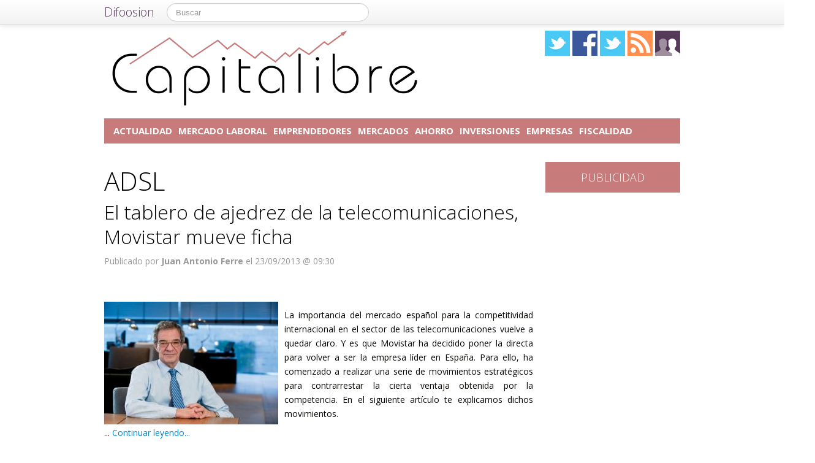

--- FILE ---
content_type: text/plain
request_url: https://www.google-analytics.com/j/collect?v=1&_v=j102&a=196984044&t=pageview&_s=1&dl=https%3A%2F%2Fcapitalibre.com%2Ftag%2Fadsl&ul=en-us%40posix&dt=ADSL%20en%20Capitalibre&sr=1280x720&vp=1280x720&_u=YGDAgAABAAAAAG~&jid=2139611504&gjid=1462214872&cid=1315095378.1769001953&tid=UA-21969798-14&_gid=868654559.1769001953&_slc=1&gtm=45He61g1n71MVP47Fv71212194za200zd71212194&gcd=13l3l3l3l1l1&dma=0&tcfd=1000g&tag_exp=103116026~103200004~104527906~104528501~104573694~104684208~104684211~105391252~115616985~115938466~115938469~116744866~117025847~117041587~117091818&z=1995982351
body_size: -828
content:
2,cG-1XT95WKGYM